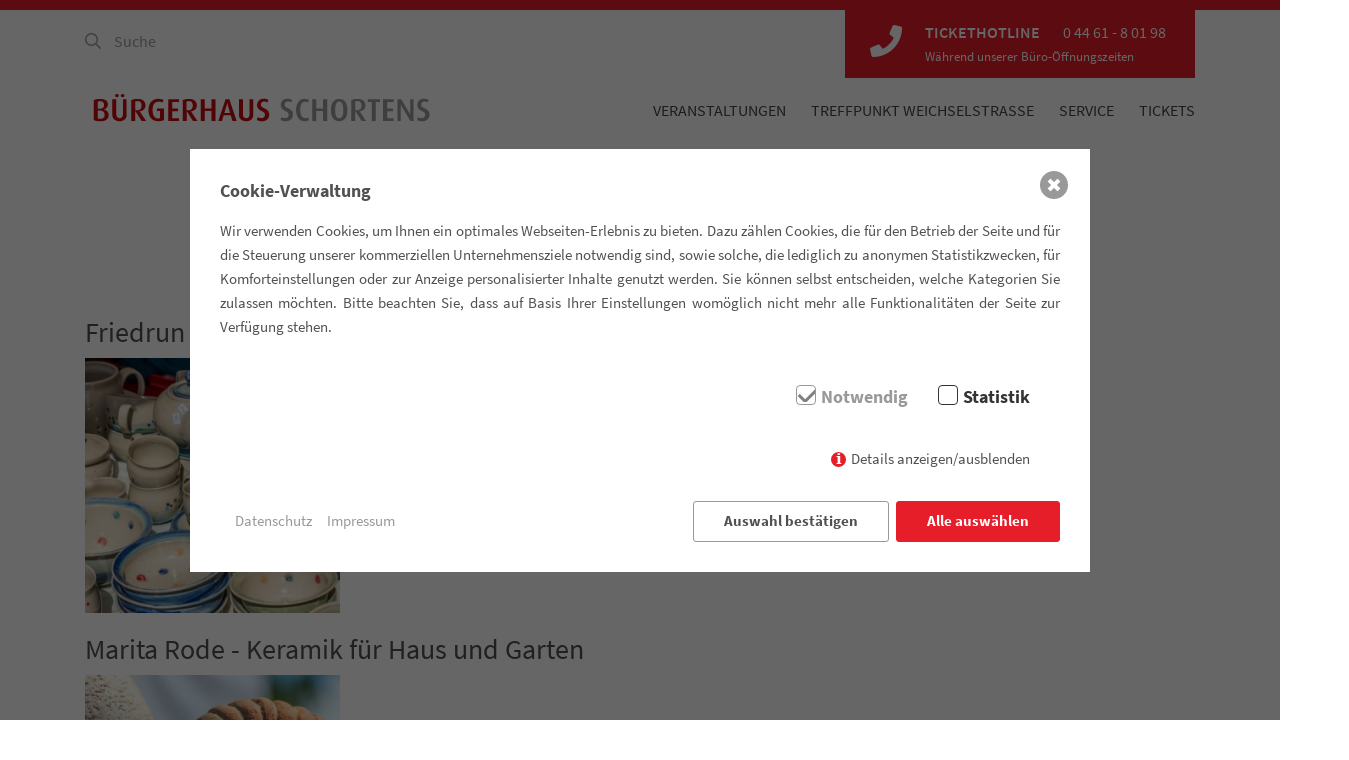

--- FILE ---
content_type: text/html; charset=utf-8
request_url: https://www.buergerhaus-schortens.de/de/kunsthandwerkermarkt/29-kunsthandwerkermarkt-2020/aussteller-2020/keramik/
body_size: 2250
content:
<!doctype html><html
lang="de"><head><meta
charset="utf-8"><meta
name="viewport" content="width=device-width, initial-scale=1, shrink-to-fit=no"><title>Keramik / Bürgerhaus Schortens</title><meta
name="description" content=""><meta
name="robots" content="index, follow"><link
rel="alternate" hreflang="de" href="https://www.buergerhaus-schortens.de/de/kunsthandwerkermarkt/29-kunsthandwerkermarkt-2020/aussteller-2020/keramik/" /><link
rel="canonical" href="https://www.buergerhaus-schortens.de/de/kunsthandwerkermarkt/29-kunsthandwerkermarkt-2020/aussteller-2020/keramik/" /><meta
name="keywords" content="[art_keywords not found]"></head><body
class="sub"><header><div
class="head-area"><div
class="container"><div
class="row"><div
class="d-none d-md-block col-md-8"><div
class="mt-3">
<a
href="/de/sonstiges/suche/"><i
class="far fa-search mr-2"></i> Suche</a></div></div><div
class="col-12 col-md-4"><div
class="ticket-hotline "><div
class="row"><div
class="col-2">
<i
class="fa fa-phone fa-2x"></i></div><div
class="col-10"><div
class="first-line">
<span>Tickethotline</span> 0 44 61 - 8 01 98</div><div
class="second-line">
Während unserer Büro-Öffnungszeiten</div></div></div></div></div></div><div
class="row"><div
class="col-10 col-md-6 offset-md-3 offset-lg-0  col-lg-4"><div
class="logo">
<a
href="/">
<img
src="index.php?rex_media_type=logo&amp;rex_media_file=logo.svg"
alt="Bürgerhaus Schortens Logo" class="img-fluid">
</a></div></div><div
class="menu-resp d-md-none float-right col-2"><a
id="hamburger-icon" href="#menumain">
<span></span>
<span></span>
<span></span>
<span></span></a></div><div
class="col-md-12 col-lg-8"><div
class="row"><div
class="col-md-12"><nav
class="float-sm-lg-right d-none d-lg-block d-md-block menu" id="menu"><ul
class="rex-navi1 rex-navi-depth-1 rex-navi-has-4-elements"><li
class="rex-article-4 rex-normal lev1"><a
class="" href="/de/veranstaltungen/">Veranstaltungen</a><ul
class="rex-navi2 rex-navi-depth-2 rex-navi-has-6-elements"><li
class="rex-article-16 rex-normal lev2"><a
class="" href="/de/veranstaltungen/programm/">Programm</a></li><li
class="rex-article-24 rex-normal lev2"><a
class="" href="/de/veranstaltungen/abonnement/">Abonnement</a></li><li
class="rex-article-25 rex-normal lev2"><a
class="" href="/de/veranstaltungen/ausstellungen/">Ausstellungen</a></li><li
class="rex-article-27 rex-normal lev2"><a
class="" href="/de/veranstaltungen/maerkte-basare/">Märkte &amp; Basare</a></li><li
class="rex-article-37 rex-normal lev2"><a
class="" href="/de/veranstaltungen/kunsthandwerkermarkt/">Kunsthandwerkermarkt</a></li><li
class="rex-article-126 rex-normal lev2"><a
class="" href="/de/veranstaltungen/schortenser-musiksommer/">Schortenser Musiksommer</a></li></ul></li><li
class="rex-article-5 rex-normal lev1"><a
class="" href="/de/treffpunkt-weichselstrasse/">Treffpunkt Weichselstraße</a><ul
class="rex-navi2 rex-navi-depth-2 rex-navi-has-1-elements"><li
class="rex-article-45 rex-normal lev2"><a
class="" href="/de/treffpunkt-weichselstrasse/gruppentreffen/">Gruppentreffen</a></li></ul></li><li
class="rex-article-74 rex-normal lev1"><a
class="" href="/de/service/">Service</a><ul
class="rex-navi2 rex-navi-depth-2 rex-navi-has-9-elements"><li
class="rex-article-13 rex-normal lev2"><a
class="" href="/de/service/team/">Team</a></li><li
class="rex-article-20 rex-normal lev2"><a
class="" href="/de/service/oeffnungszeiten/">Öffnungszeiten</a></li><li
class="rex-article-14 rex-normal lev2"><a
class="" href="/de/service/kontakt/">Kontakt</a></li><li
class="rex-article-93 rex-normal lev2"><a
class="" href="/de/service/newsletter/">Newsletter</a></li><li
class="rex-article-83 rex-normal lev2"><a
class="" href="/de/service/bankverbindung/">Bankverbindung</a></li><li
class="rex-article-30 rex-normal lev2"><a
class="" href="/de/service/anreise/">Anreise</a></li><li
class="rex-article-41 rex-normal lev2"><a
class="" href="/de/service/gutscheine/">Gutscheine</a></li><li
class="rex-article-29 rex-normal lev2"><a
class="" href="/de/service/presse/">Presse</a></li><li
class="rex-article-8 rex-normal lev2"><a
class="" href="/de/service/datenschutz/">Datenschutz</a></li></ul></li><li
class="rex-article-38 rex-normal lev1"><a
class="" href="/de/tickets/">Tickets</a></li></ul>
</nav></div></div></div></div></div></div></header><article
id="content"><div
class="container full"><div
class="row"><div
class="col-md-12 text-center"><h1>
Keramik</h1></div></div></div><div
class="image-gallery framed">
<section
class="clearfix container  collapse-group "><h3>Friedrun Fritzsche - Gebrauchs- und Gartenkeramik</h3><div
class="row"><div
class="col-md-3 col-6 thumb mb-3">
<a
class="fancybox" rel="241" href="index.php?rex_media_type=full&rex_media_file=fritzsche_1_gra.jpg"  title="Fritzsche 1 gra"  data-fancybox="gallery">
<img
class="img-fluid" src="index.php?rex_media_type=thumb&rex_media_file=fritzsche_1_gra.jpg" alt="Fritzsche 1 gra">
</a></div></div>
</section></div><div
class="image-gallery framed">
<section
class="clearfix container  collapse-group "><h3>Marita Rode - Keramik für Haus und Garten</h3><div
class="row"><div
class="col-md-3 col-6 thumb mb-3">
<a
class="fancybox" rel="242" href="index.php?rex_media_type=full&rex_media_file=rode_1_gra.jpg"  title="Rode 1 gra"  data-fancybox="gallery">
<img
class="img-fluid" src="index.php?rex_media_type=thumb&rex_media_file=rode_1_gra.jpg" alt="Rode 1 gra">
</a></div></div>
</section></div><div
class="image-gallery framed">
<section
class="clearfix container  collapse-group "><h3>Hannelore Schnitter - Keramik</h3><div
class="row"><div
class="col-md-3 col-6 thumb mb-3">
<a
class="fancybox" rel="243" href="index.php?rex_media_type=full&rex_media_file=schnitter_1_gra.jpg"  title="Schnitter 1 gra"  data-fancybox="gallery">
<img
class="img-fluid" src="index.php?rex_media_type=thumb&rex_media_file=schnitter_1_gra.jpg" alt="Schnitter 1 gra">
</a></div></div>
</section></div>
</article><footer
class="pt-3 pb-3 white-font"><div
class="container"><div
class="row"><div
class="col-md-4"><h3><i
class="far fa-clock"></i> Öffnungszeiten</h3><div><div
class="day">Mo:</div> 09.00 - 12.30 Uhr & 14.30 - 17.00 Uhr</div><div><div
class="day">Di:</div> geschlossen</div><div><div
class="day">Mi:</div> 09.00 - 12.30 Uhr & 14.30 - 17.00 Uhr</div><div><div
class="day">Do:</div> 09.00 - 12.30 Uhr & 14.30 - 17.00 Uhr</div><div><div
class="day">Fr:</div> 09.00 - 12.00 Uhr</div></div><div
class="col-md-5"><h3><i
class="far fa-phone"></i> Kontakt</h3><div>
Telefon: 0 44 61 / 8 01 98</div><div>
Mail: <a
href="mailto:buergerhaus@schortens.de">buergerhaus@schortens.de</a></div><h3><i
class="far fa-map-marker"></i> Anschrift</h3>Treffpunkt Weichselstraße, Weichselstr. 2, 26419 Schortens</div><div
class="col-md-2"><a
href="https://www.facebook.com/buergerhausschortens"><i
class="fab fa-facebook fa-4x"></i></a></div></div></div></footer><div
class="information"><div
class="container"><div
class="col-md-12"><ul><li><a
href="/de/sonstiges/impressum/">Impressum</a></li><li><a
href="/de/sonstiges/datenschutz/">Datenschutzerklärung</a></li></ul></div></div></div><link
rel="stylesheet" href="/resources/css/bootstrap.min.1631244303.css"><link
rel="stylesheet" href="/resources/css/fullcalendar.min.1631244303.css"> <script src="https://kit.fontawesome.com/70a0bb31d3.js" crossorigin="anonymous"></script> <script src="/resources/js/jquery-3.1.1.min.1570559458.js"></script> <script src="/resources/js/bootstrap.min.1570559646.js"></script> <script src="/resources/js/owl.carousel.1593103693.js"></script> <script src="/resources/js/sidr.1594835669.js"></script> <script src="/resources/js/jarallax.1570561412.js"></script> <script src="/resources/js/jarallax-element.1570561663.js"></script> <script src="/resources/js/scrollreveal.1570627681.js"></script> <script src="/resources/js/jquery.fancybox.1554371314.js"></script> <script src="/resources/js/photo-grid.1529585548.js"></script> <script src="/resources/js/moment.min.1593603224.js"></script> <script src="/resources/js/fullcalendar.1593603224.js"></script> <script src="/resources/js/locale-all.1593603224.js"></script> <script src="/resources/js/sked.1603288977.js"></script> <script src="/resources/js/main.1600327930.js"></script> <link
rel="stylesheet" href="/resources/css/jquery.fancybox.min.1593617012.css"><link
rel="stylesheet" href="/resources/css/cke.1600329747.css"><link
rel="stylesheet" href="/assets/addons/consent_manager/consent_manager_frontend.css?v=1614675671"> <script>consent_manager_parameters = { initially_hidden: false, domain: "www.buergerhaus-schortens.de", consentid: "697e5a26d78851.79856651", cacheLogId: "4", version: "3", fe_controller: "/index.php" };</script> <script src="/index.php?consent_manager_outputjs=1&amp;clang=1&amp;v=16146768311" id="consent_manager_script"></script> </body></html>

--- FILE ---
content_type: application/javascript
request_url: https://www.buergerhaus-schortens.de/resources/js/sked.1603288977.js
body_size: 592
content:
$(document).ready(function () {


    function sked_init() {
        var sked = $('#sked');

        if (sked.length) {
            sked_fullcalendar(sked);
        }

    }

    function sked_fullcalendar(sked) {
        var noTime = $.fullCalendar.moment(sked.data('date')),
            csrf_token = sked.data('csrf'),
            base_link = sked.data('link');

        sked = sked.fullCalendar({
            header: {
                left: 'prev,next today',
                center: 'title',
                right: 'month,agendaWeek,listFourMonth'
            },
            views: {
                listFourMonth: {
                    type: 'list',
                    duration: { month: 1 },
                    buttonText: 'Terminübersicht'
                }
            },
            locale: 'de',
            weekNumbers: true,
            weekNumbersWithinDays:true,
            defaultDate: noTime,
            dragScroll: true,
            eventLimit: true, // allow "more" link when too many events
            eventDrop: function(event, delta, revertFunc) {
            },
            eventResize: function(event, delta, revertFunc) {
            },
            eventClick: function(calEvent, jsEvent, view) {
                //.replace(base_link + '?event_id=' + calEvent.id);
               //alert(calEvent.id);

                $.fancybox.open([
                    {
                        src  : base_link + calEvent.id + '/',
                        type : 'iframe'
                    },
                ], {
                    loop : false
                });




            },
            events: {
                url: '/?rex-api-call=sked_exchange&_csrf_token=' + csrf_token,
                cache: true,
                error: function(xhr, type, exception) {
                    console.log("Error: " + exception);
                },
                success: function(doc) {
                    // add plus circle
                }
            }
        });
    }

    sked_init();

});

--- FILE ---
content_type: image/svg+xml
request_url: https://www.buergerhaus-schortens.de/de/kunsthandwerkermarkt/29-kunsthandwerkermarkt-2020/aussteller-2020/keramik/index.php?rex_media_type=logo&rex_media_file=logo.svg
body_size: 2609
content:
<?xml version="1.0" encoding="utf-8"?>
<!-- Generator: Adobe Illustrator 24.2.1, SVG Export Plug-In . SVG Version: 6.00 Build 0)  -->
<svg version="1.1" id="Ebene_1" xmlns="http://www.w3.org/2000/svg" xmlns:xlink="http://www.w3.org/1999/xlink" x="0px" y="0px"
	 width="600px" height="74px" viewBox="0 0 600 74" style="enable-background:new 0 0 600 74;" xml:space="preserve">
<style type="text/css">
	.st0{fill:#C90C0F;}
	.st1{fill:#9D9C9C;}
</style>
<g>
	<path class="st0" d="M40.5,46.7c0,1.9-0.3,3.5-1,4.8c-0.7,1.4-1.7,2.5-2.9,3.4c-1.3,0.9-2.8,1.5-4.5,2c-1.8,0.4-3.7,0.6-5.9,0.6
		c-2.4,0-4.5-0.2-6.4-0.5c-1.9-0.4-3.4-0.9-4.7-1.6V20.9c1.2-0.6,2.7-1.1,4.5-1.5c1.8-0.4,3.9-0.6,6.2-0.6c2.3,0,4.2,0.2,5.9,0.7
		c1.7,0.5,3.1,1.2,4.2,2c1.1,0.9,2,1.9,2.5,3.1c0.6,1.2,0.8,2.5,0.8,3.8c0,1.3-0.2,2.4-0.7,3.4c-0.4,1-1,1.8-1.7,2.5
		c-0.7,0.7-1.4,1.3-2.2,1.7c-0.8,0.4-1.6,0.7-2.4,0.9v0.1c0.9,0.2,1.8,0.5,2.8,1c1,0.5,1.9,1.2,2.7,2c0.8,0.8,1.5,1.7,2,2.8
		C40.3,44.1,40.5,45.3,40.5,46.7z M32.6,29c0-4.1-2.3-6.2-6.9-6.2c-0.8,0-1.6,0.1-2.2,0.2c-0.7,0.1-1.3,0.3-1.9,0.5v12.2l2.1,0.1
		c1.7,0,3.1-0.1,4.2-0.3c1.1-0.3,2-0.7,2.7-1.2c0.7-0.6,1.2-1.3,1.5-2.1C32.5,31.1,32.6,30.1,32.6,29z M33.6,46.5
		c0-2.6-0.8-4.6-2.3-5.8c-1.5-1.3-4-1.8-7.6-1.8L21.6,39v13.5c0.6,0.3,1.3,0.4,1.9,0.5c0.7,0.1,1.5,0.2,2.4,0.2
		c1.1,0,2.2-0.1,3.1-0.4s1.7-0.6,2.4-1.1c0.7-0.5,1.2-1.2,1.6-2.1C33.4,48.8,33.6,47.7,33.6,46.5z"/>
	<path class="st0" d="M71.5,46c0,1.7-0.3,3.3-0.9,4.7s-1.4,2.6-2.5,3.6c-1.1,1-2.4,1.8-3.9,2.3c-1.5,0.6-3.2,0.8-5.1,0.8
		s-3.5-0.3-5.1-0.8c-1.5-0.6-2.8-1.3-3.9-2.3c-1.1-1-1.9-2.2-2.5-3.6s-0.9-3-0.9-4.7V19.4h6.9v26.6c0,2,0.6,3.6,1.7,4.6
		c1.1,1.1,2.5,1.6,4,1.6c1.6,0,2.9-0.5,4-1.6c1.1-1.1,1.6-2.6,1.6-4.6V19.4h6.4V46z M57.7,13.1c0,0.8-0.3,1.5-0.9,2
		c-0.6,0.5-1.3,0.8-2.2,0.8s-1.6-0.3-2.2-0.8c-0.6-0.5-0.9-1.2-0.9-2c0-0.8,0.3-1.5,0.9-2c0.6-0.5,1.3-0.8,2.2-0.8s1.6,0.3,2.2,0.8
		C57.4,11.7,57.7,12.3,57.7,13.1z M67.5,13.1c0,0.8-0.3,1.5-0.9,2c-0.6,0.5-1.3,0.8-2.2,0.8c-0.9,0-1.6-0.3-2.2-0.8
		c-0.6-0.5-0.9-1.2-0.9-2c0-0.8,0.3-1.5,0.9-2s1.3-0.8,2.2-0.8c0.8,0,1.6,0.3,2.2,0.8C67.2,11.7,67.5,12.3,67.5,13.1z"/>
	<path class="st0" d="M97,56.9l-10.7-17h-0.1v17h-6.8v-36c1.2-0.6,2.6-1.1,4.4-1.5c1.7-0.4,3.7-0.6,5.9-0.6c4.7,0,8.2,1,10.5,3.1
		c2.3,2,3.4,4.8,3.4,8.4c0,1.4-0.2,2.7-0.7,3.9c-0.5,1.2-1.2,2.2-2,3.1c-0.9,0.9-1.9,1.5-3.2,2c-1.2,0.5-2.6,0.8-4.1,0.9v0.1
		l11.2,16.7H97z M96.8,30.5c0-2.6-0.5-4.6-1.6-5.9c-1.1-1.3-2.9-1.9-5.5-1.9c-0.7,0-1.4,0.1-2,0.2c-0.6,0.1-1.1,0.3-1.5,0.5v14.8
		c0.2,0.1,0.6,0.1,1.1,0.2c0.5,0.1,1,0.1,1.5,0.1c2.7,0,4.7-0.7,6-2.1C96.1,35,96.8,33,96.8,30.5z"/>
	<path class="st0" d="M135.2,55.3c-1.2,0.7-2.5,1.2-4,1.6c-1.5,0.4-3.5,0.5-6,0.5c-2.5,0-4.8-0.4-6.8-1.3c-2-0.9-3.7-2.1-5.2-3.8
		c-1.4-1.7-2.5-3.7-3.3-6.1c-0.8-2.4-1.1-5.2-1.1-8.4c0-3,0.4-5.7,1.2-8c0.8-2.4,2-4.4,3.4-6c1.5-1.6,3.2-2.9,5.2-3.8
		c2-0.9,4.2-1.3,6.7-1.3c2.1,0,4,0.2,5.5,0.6c1.5,0.4,2.8,0.9,3.9,1.5l-2.1,4.3c-0.6-0.4-1.4-0.7-2.5-1c-1-0.3-2.4-0.4-4-0.4
		c-3.2,0-5.8,1.2-7.6,3.5c-1.8,2.3-2.7,6-2.7,11c0,4.8,0.9,8.4,2.6,10.8c1.7,2.4,3.9,3.6,6.5,3.6c1,0,1.8-0.1,2.4-0.2
		c0.6-0.1,1-0.3,1.3-0.5V39.6h-5.4v-4.3h12V55.3z"/>
	<path class="st0" d="M142.6,56.9V19.4h18.3V24h-11.4v11.4h10.1v4.6h-10.1v12.3h11.4v4.6H142.6z"/>
	<path class="st0" d="M185,56.9l-10.7-17h-0.1v17h-6.8v-36c1.2-0.6,2.6-1.1,4.4-1.5c1.7-0.4,3.7-0.6,5.9-0.6c4.7,0,8.2,1,10.5,3.1
		c2.3,2,3.4,4.8,3.4,8.4c0,1.4-0.2,2.7-0.7,3.9c-0.5,1.2-1.2,2.2-2,3.1c-0.9,0.9-1.9,1.5-3.2,2c-1.2,0.5-2.6,0.8-4.1,0.9v0.1
		l11.2,16.7H185z M184.7,30.5c0-2.6-0.5-4.6-1.6-5.9c-1.1-1.3-2.9-1.9-5.5-1.9c-0.7,0-1.4,0.1-2,0.2c-0.6,0.1-1.1,0.3-1.5,0.5v14.8
		c0.2,0.1,0.6,0.1,1.1,0.2c0.5,0.1,1,0.1,1.5,0.1c2.7,0,4.7-0.7,6-2.1C184.1,35,184.7,33,184.7,30.5z"/>
	<path class="st0" d="M216.9,56.9v-17h-11.8v17h-6.9V19.4h6.9v16h11.8v-16h6.9v37.6H216.9z"/>
	<path class="st0" d="M252.7,56.9l-2.9-9.7h-12.1l-3,9.7h-6.2l12.4-37.6h6.6l12.4,37.6H252.7z M244.9,30c-0.2-0.7-0.4-1.3-0.5-1.9
		c-0.1-0.6-0.2-1-0.3-1.4c-0.1-0.4-0.2-0.8-0.2-1.2h-0.1c0,0.4-0.1,0.8-0.2,1.2c-0.1,0.4-0.2,0.9-0.3,1.4c-0.1,0.6-0.3,1.2-0.5,1.9
		l-4,13.2h10L244.9,30z"/>
	<path class="st0" d="M288.6,46c0,1.7-0.3,3.3-0.9,4.7s-1.4,2.6-2.5,3.6c-1.1,1-2.4,1.8-3.9,2.3c-1.5,0.6-3.2,0.8-5.1,0.8
		s-3.5-0.3-5.1-0.8c-1.5-0.6-2.8-1.3-3.9-2.3c-1.1-1-1.9-2.2-2.5-3.6s-0.9-3-0.9-4.7V19.4h6.9v26.6c0,2,0.6,3.6,1.7,4.6
		c1.1,1.1,2.5,1.6,4,1.6c1.6,0,2.9-0.5,4-1.6c1.1-1.1,1.6-2.6,1.6-4.6V19.4h6.4V46z"/>
	<path class="st0" d="M315.8,46c0,1.7-0.3,3.2-0.9,4.6c-0.6,1.4-1.4,2.6-2.5,3.6c-1.1,1-2.3,1.8-3.8,2.4c-1.5,0.6-3.1,0.8-4.8,0.8
		c-2.3,0-4.1-0.2-5.6-0.6c-1.5-0.4-2.7-0.9-3.7-1.6l1.7-4.9c0.7,0.4,1.5,0.8,2.6,1.2c1.1,0.4,2.3,0.5,3.7,0.5c1.9,0,3.3-0.5,4.4-1.6
		s1.6-2.5,1.6-4.2c0-1.4-0.4-2.6-1.3-3.6c-0.9-1-2.4-1.9-4.5-2.8c-1.5-0.7-2.8-1.4-3.8-2.2c-1-0.8-1.8-1.6-2.4-2.5
		c-0.6-0.9-1-1.8-1.2-2.8c-0.2-0.9-0.4-1.9-0.4-2.8c0-1.5,0.3-2.9,0.8-4.2c0.5-1.3,1.3-2.5,2.2-3.5c1-1,2.1-1.8,3.5-2.4
		c1.4-0.6,2.9-0.9,4.7-0.9c1.9,0,3.5,0.2,4.9,0.6c1.4,0.4,2.5,0.9,3.3,1.5l-1.5,4.3c-0.7-0.4-1.5-0.8-2.5-1.1
		c-1-0.4-2.1-0.5-3.3-0.5c-1.7,0-3.1,0.5-4,1.5c-0.9,1-1.4,2.3-1.4,4c0,1.6,0.5,2.9,1.6,3.8c1.1,0.9,2.4,1.7,4.1,2.4
		c1.9,0.8,3.3,1.6,4.4,2.5c1.1,0.9,2,1.8,2.6,2.8c0.6,0.9,1,1.9,1.2,2.8C315.7,44.2,315.8,45.1,315.8,46z"/>
	<path class="st1" d="M356.5,46c0,1.7-0.3,3.2-0.9,4.6s-1.4,2.6-2.5,3.6c-1.1,1-2.3,1.8-3.8,2.4c-1.5,0.6-3.1,0.8-4.8,0.8
		c-2.3,0-4.1-0.2-5.6-0.6c-1.5-0.4-2.7-0.9-3.7-1.6l1.7-4.9c0.7,0.4,1.5,0.8,2.6,1.2c1.1,0.4,2.3,0.5,3.7,0.5c1.9,0,3.3-0.5,4.4-1.6
		c1.1-1.1,1.6-2.5,1.6-4.2c0-1.4-0.4-2.6-1.3-3.6c-0.9-1-2.4-1.9-4.5-2.8c-1.5-0.7-2.8-1.4-3.8-2.2c-1-0.8-1.8-1.6-2.4-2.5
		c-0.6-0.9-1-1.8-1.2-2.8c-0.2-0.9-0.4-1.9-0.4-2.8c0-1.5,0.3-2.9,0.8-4.2c0.5-1.3,1.3-2.5,2.2-3.5c1-1,2.1-1.8,3.5-2.4
		c1.4-0.6,2.9-0.9,4.7-0.9c1.9,0,3.5,0.2,4.9,0.6c1.4,0.4,2.5,0.9,3.3,1.5l-1.5,4.3c-0.7-0.4-1.5-0.8-2.5-1.1
		c-1-0.4-2.1-0.5-3.3-0.5c-1.7,0-3.1,0.5-4,1.5c-0.9,1-1.4,2.3-1.4,4c0,1.6,0.5,2.9,1.6,3.8c1.1,0.9,2.4,1.7,4.1,2.4
		c1.9,0.8,3.3,1.6,4.5,2.5c1.1,0.9,2,1.8,2.6,2.8c0.6,0.9,1,1.9,1.2,2.8C356.4,44.2,356.5,45.1,356.5,46z"/>
	<path class="st1" d="M384,55.3c-1.8,1.4-4.4,2.1-7.8,2.1c-2.4,0-4.5-0.5-6.3-1.6c-1.8-1-3.3-2.4-4.5-4.2s-2.1-3.8-2.7-6.1
		s-0.9-4.8-0.9-7.4c0-2.5,0.3-5,0.9-7.3c0.6-2.3,1.5-4.4,2.7-6.2c1.2-1.8,2.7-3.2,4.5-4.3c1.8-1.1,3.9-1.6,6.3-1.6
		c1.7,0,3.2,0.2,4.5,0.6c1.3,0.4,2.3,0.9,3.2,1.6l-1.5,4.1c-0.5-0.3-1.2-0.6-2-0.9c-0.8-0.3-1.7-0.4-2.9-0.4c-1.6,0-3,0.4-4.1,1.2
		c-1.1,0.8-2,1.9-2.7,3.2c-0.7,1.3-1.2,2.9-1.4,4.6c-0.3,1.7-0.4,3.5-0.4,5.3c0,1.8,0.2,3.6,0.5,5.3c0.3,1.7,0.8,3.2,1.5,4.5
		c0.7,1.3,1.6,2.4,2.7,3.1c1.1,0.8,2.4,1.2,3.9,1.2c1.1,0,2-0.1,2.7-0.4c0.7-0.2,1.4-0.6,2-1L384,55.3z"/>
	<path class="st1" d="M408.2,56.9v-17h-11.8v17h-6.9V19.4h6.9v16h11.8v-16h6.9v37.6H408.2z"/>
	<path class="st1" d="M449.9,38.1c0,2.7-0.3,5.2-0.8,7.6c-0.5,2.3-1.4,4.4-2.5,6.1c-1.1,1.7-2.6,3.1-4.4,4.1c-1.8,1-3.9,1.5-6.4,1.5
		s-4.7-0.5-6.5-1.5c-1.8-1-3.3-2.4-4.4-4.1s-2-3.8-2.5-6.1c-0.5-2.3-0.8-4.9-0.8-7.6c0-2.7,0.3-5.2,0.8-7.5c0.5-2.3,1.4-4.4,2.5-6.1
		c1.1-1.7,2.6-3.1,4.4-4.1c1.8-1,4-1.5,6.5-1.5s4.7,0.5,6.4,1.5c1.8,1,3.2,2.4,4.4,4.1c1.1,1.7,2,3.8,2.5,6.1
		C449.7,33,449.9,35.5,449.9,38.1z M442.9,37.9c0-1.7-0.1-3.5-0.3-5.2s-0.6-3.3-1.1-4.7c-0.5-1.4-1.2-2.5-2.1-3.3
		c-0.9-0.9-2.1-1.3-3.5-1.3c-1.5,0-2.6,0.4-3.5,1.3c-0.9,0.9-1.6,2-2.2,3.3c-0.5,1.4-0.9,2.9-1.1,4.7c-0.2,1.7-0.3,3.5-0.3,5.2
		s0.1,3.5,0.3,5.2c0.2,1.7,0.5,3.3,1,4.6c0.5,1.4,1.2,2.5,2.2,3.3c0.9,0.8,2.1,1.3,3.6,1.3c1.5,0,2.7-0.4,3.6-1.3
		c0.9-0.8,1.6-1.9,2.1-3.3c0.5-1.4,0.9-2.9,1-4.6C442.8,41.4,442.9,39.7,442.9,37.9z"/>
	<path class="st1" d="M474.2,56.9l-10.7-17h-0.1v17h-6.8v-36c1.2-0.6,2.6-1.1,4.4-1.5c1.7-0.4,3.7-0.6,5.9-0.6c4.7,0,8.2,1,10.5,3.1
		c2.3,2,3.4,4.8,3.4,8.4c0,1.4-0.2,2.7-0.7,3.9c-0.5,1.2-1.2,2.2-2,3.1c-0.9,0.9-1.9,1.5-3.2,2c-1.2,0.5-2.6,0.8-4.1,0.9v0.1
		l11.2,16.7H474.2z M474,30.5c0-2.6-0.5-4.6-1.6-5.9c-1.1-1.3-2.9-1.9-5.5-1.9c-0.7,0-1.4,0.1-2,0.2c-0.6,0.1-1.1,0.3-1.5,0.5v14.8
		c0.2,0.1,0.6,0.1,1.1,0.2c0.5,0.1,1,0.1,1.5,0.1c2.7,0,4.7-0.7,6-2.1S474,33,474,30.5z"/>
	<path class="st1" d="M498.5,24v32.9h-6.9V24h-7v-4.6h21V24H498.5z"/>
	<path class="st1" d="M511,56.9V19.4h18.3V24H518v11.4h10.1v4.6H518v12.3h11.4v4.6H511z"/>
	<path class="st1" d="M557.8,56.9l-14.3-24.2c-0.3-0.5-0.6-1-0.9-1.5c-0.3-0.5-0.5-1-0.7-1.4c-0.2-0.4-0.4-0.9-0.6-1.3h-0.1
		c0,0.4,0.1,0.9,0.1,1.4c0,0.4,0.1,0.9,0.1,1.4c0,0.5,0,1.1,0,1.6v24.1h-5.8V19.4h6.6l13.4,22.8c0.3,0.5,0.6,1,0.8,1.5
		c0.3,0.5,0.5,0.9,0.7,1.2c0.2,0.4,0.4,0.8,0.5,1.1h0.1c0-0.4-0.1-0.7-0.1-1.1c0-0.4-0.1-0.8-0.1-1.3c0-0.5,0-1,0-1.6V19.4h5.8v37.6
		H557.8z"/>
	<path class="st1" d="M590.6,46c0,1.7-0.3,3.2-0.9,4.6s-1.4,2.6-2.5,3.6c-1.1,1-2.3,1.8-3.8,2.4c-1.5,0.6-3.1,0.8-4.8,0.8
		c-2.3,0-4.1-0.2-5.6-0.6c-1.5-0.4-2.7-0.9-3.7-1.6l1.7-4.9c0.7,0.4,1.5,0.8,2.6,1.2c1.1,0.4,2.3,0.5,3.7,0.5c1.9,0,3.3-0.5,4.4-1.6
		c1.1-1.1,1.6-2.5,1.6-4.2c0-1.4-0.4-2.6-1.3-3.6c-0.9-1-2.4-1.9-4.5-2.8c-1.5-0.7-2.8-1.4-3.8-2.2c-1-0.8-1.8-1.6-2.4-2.5
		c-0.6-0.9-1-1.8-1.2-2.8c-0.2-0.9-0.4-1.9-0.4-2.8c0-1.5,0.3-2.9,0.8-4.2c0.5-1.3,1.3-2.5,2.2-3.5c1-1,2.1-1.8,3.5-2.4
		c1.4-0.6,2.9-0.9,4.7-0.9c1.9,0,3.5,0.2,4.9,0.6c1.4,0.4,2.5,0.9,3.3,1.5l-1.5,4.3c-0.7-0.4-1.5-0.8-2.5-1.1
		c-1-0.4-2.1-0.5-3.3-0.5c-1.7,0-3.1,0.5-4,1.5c-0.9,1-1.4,2.3-1.4,4c0,1.6,0.5,2.9,1.6,3.8c1.1,0.9,2.4,1.7,4.1,2.4
		c1.9,0.8,3.3,1.6,4.5,2.5c1.1,0.9,2,1.8,2.6,2.8c0.6,0.9,1,1.9,1.2,2.8C590.5,44.2,590.6,45.1,590.6,46z"/>
</g>
</svg>


--- FILE ---
content_type: application/javascript
request_url: https://www.buergerhaus-schortens.de/resources/js/main.1600327930.js
body_size: 605
content:
$(document).ready(function () {


    $('#yform-formular-name input').attr('placeholder', 'Ihr Name');
    $('#yform-formular-tel input').attr('placeholder', 'Ihre Rückrufnummer');
    $('#yform-formular-mail input').attr('placeholder', 'Ihre E-Mail');
    $('#yform-formular-nachricht textarea').attr('placeholder', 'Ihre Nachricht');

    $('.owl-carousel-program').owlCarousel({
        loop: true,
        margin: 20,

        responsive: {
            0: {
                items: 1
            },
            600: {
                items: 2
            },
            1000: {
                items: 4
            }
        }
    });

    $('.photoset-grid').photosetGrid({
        gutter: '25px',
        });


    $('.owl-carousel.list').owlCarousel({
        loop: true,
        margin: 20,

        responsive: {
            0: {
                items: 1
            },
            600: {
                items: 2
            },
            1000: {
                items: 4
            }
        }
    });


    $("nav li").hover(function () {
        $(this).addClass('li-open');
        $(this).find('a:first').addClass('open');
        $(this).find('ul:first').css({visibility: "visible", display: "none"}).fadeIn()
    }, function () {
        $(this).find('ul:first').css({visibility: "hidden"}).hide();
        $(this).find('a:first').removeClass('open');
        $(this).removeClass('li-open');

    });
    $('#hamburger-icon').sidr({
        name: 'menumain',
        source: '#menu',
        side: 'right',

        onOpen: function () {

            $('#menu-overflow').fadeIn();
            $('#hamburger-icon').toggleClass('open');
        },
        onClose: function () {
            $('#menu-overflow').fadeOut();
            $('#hamburger-icon').toggleClass('open');
        }

    });


    $('#menu-overflow').click(function () {
        $.sidr('close', 'menumain');
    });

    $('.sidr-class-rex-navi-depth-2').click(function () {
        $.sidr('close', 'menumain');
    });




    function sticky() {
        var window_top = $(window).scrollTop();
        var top_position = $('article').offset().top;
        var element_to_stick = $('header');


        if (window_top > top_position) {
            element_to_stick.addClass('sticky');
        } else {
            element_to_stick.removeClass('sticky');
        }

        console.log('sticky');
    }

    $(window).scroll(sticky);
    sticky();



});

--- FILE ---
content_type: application/javascript
request_url: https://www.buergerhaus-schortens.de/resources/js/photo-grid.1529585548.js
body_size: 5044
content:
/**
 * photoset-grid - v1.0.1
 * 2014-04-08
 * jQuery plugin to arrange images into a flexible grid
 * http://stylehatch.github.com/photoset-grid/
 *
 * Copyright 2014 Jonathan Moore - Style Hatch
 */

/*jshint browser: true, curly: true, eqeqeq: true, forin: false, immed: false, newcap: true, noempty: true, strict: true, undef: true, devel: true */
;(function ( $, window, document, undefined ) {

    'use strict';

    // Plugin name and default settings
    var pluginName = "photosetGrid",
        defaults = {
            // Required
            // set the width of the container
            width         : '100%',
            // the space between the rows / columns
            gutter        : '0px',

            // Optional
            // wrap the images in a vs. div and link to the data-highres images
            highresLinks  : false,
            // threshold for the lowres image, if container is > swap the data-highres
            lowresWidth   : 500,
            // relational attr to apply to the links for lightbox use
            rel           : '',

            // add a border to each image
            borderActive: false,
            // set border width
            borderWidth: '5px',
            // set border color
            borderColor: '#000000',
            // set border radius
            borderRadius: '0',
            // if true it will remove "double" borders
            borderRemoveDouble: false,

            // Call back events
            onInit        : function(){},
            onComplete    : function(){}
        };

    // Plugin constructor
    function Plugin( element, options ) {
        this.element = element;
        this.options = $.extend( {}, defaults, options );

        this._defaults = defaults;
        this._name = pluginName;

        this.init();
    }

    Plugin.prototype = {

        init: function() {
            // Call the optional onInit event set when the plugin is called
            this.options.onInit();

            this._setupRows(this.element, this.options);
            this._setupColumns(this.element, this.options);

        },

        _callback: function(elem){
            // Call the optional onComplete event after the plugin has been completed
            this.options.onComplete(elem);
        },

        _setupRows: function(  elem, options ){
            // Convert the layout string into an array to build the DOM structures
            if(options.layout) {
                // Check for layout defined in plugin call
                this.layout = options.layout;
            } else if($(elem).attr('data-layout')) {
                // If not defined in the options, check for the data-layout attr
                this.layout = $(elem).attr('data-layout');
            } else {
                // Otherwise give it a stacked layout (no grids for you)
                // Generate a layout string of all ones based on the number of images
                var stackedLayout = "";
                var defaultColumns = 1;
                for (var imgs=0; imgs<$(elem).find('img').length; imgs++ ) {
                    stackedLayout = stackedLayout + defaultColumns.toString();
                }
                this.layout = stackedLayout;
            }

            // Dump the layout into a rows array
            // Convert the array into all numbers vs. strings
            this.rows = this.layout.split('');
            for (var i in this.rows ) {
                this.rows[i] = parseInt(this.rows[i], 10);
            }

            var $images = $(elem).find('img');
            var imageIndex = 0;

            $.each(this.rows, function(i, val){
                var rowStart = imageIndex;
                var rowEnd = imageIndex + val;

                // Wrap each set of images in a row into a container div
                $images.slice(rowStart, rowEnd).wrapAll('<div class="photoset-row cols-' + val + '"></div>');

                imageIndex = rowEnd;
            });

            $(elem).find('.photoset-row:not(:last-child)').css({
                'margin-bottom': options.gutter
            });
        },

        _setupColumns: function(  elem, options ){

            // Reference to this Plugin
            var $this = this;

            var setupStyles = function(waitForImagesLoaded){
                var $rows = $(elem).find('.photoset-row');
                var $images = $(elem).find('img');

                // Wrap the images in links to the highres or regular image
                // Otherwise wrap in div.photoset-cell
                if(options.highresLinks){
                    $images.each(function(){
                        var title;
                        // If the image has a title pass it on
                        if($(this).attr('title')){
                            title = ' title="' + $(this).attr('title') + '"';
                        } else {
                            title = '';
                        }
                        var highres;
                        // If a highres image exists link it up!
                        if($(this).attr('data-highres')){
                            highres = $(this).attr('data-highres');
                        } else {
                            highres = $(this).attr('src');
                        }
                        $(this).wrapAll('<a href="' + highres + '"' + title + ' class="photoset-cell highres-link" />');
                        if(options.borderActive){
                            $(this).wrapAll('<span class="photoset-content-border" />');
                        }
                    });

                    // Apply the optional rel
                    if(options.rel){
                        $images.parent().attr('rel', options.rel);
                    }

                } else {
                    $images.each(function(){
                        if(options.borderActive){
                            $(this).wrapAll('<div class="photoset-cell photoset-cell--border" />');
                            $(this).wrapAll('<div class="photoset-content-border" />');
                        } else {
                            $(this).wrapAll('<div class="photoset-cell" />');
                        }
                    });
                }

                var $cells = $(elem).find('.photoset-cell');
                var $cols1 = $(elem).find('.cols-1 .photoset-cell');
                var $cols2 = $(elem).find('.cols-2 .photoset-cell');
                var $cols3 = $(elem).find('.cols-3 .photoset-cell');
                var $cols4 = $(elem).find('.cols-4 .photoset-cell');
                var $cols5 = $(elem).find('.cols-5 .photoset-cell');
                var $cellBorder = $(elem).find('.photoset-content-border');

                // Apply styles initial structure styles to the grid
                $(elem).css({
                    'width': options.width
                });
                $rows.css({
                    'clear': 'left',
                    'display': 'block',
                    'overflow': 'hidden'
                });
                $cells.css({
                    'float': 'left',
                    'display': 'block',
                    'line-height': '0',
                    '-webkit-box-sizing': 'border-box',
                    '-moz-box-sizing': 'border-box',
                    'box-sizing': 'border-box'
                });
                $images.css({
                    'width': '100%',
                    'height': 'auto'
                });
                if(options.borderActive){
                    $cellBorder.css({
                        'display': 'block',
                        'border': options.borderWidth + ' solid ' + options.borderColor,
                        'border-radius': options.borderRadius,
                        'overflow': 'hidden',
                        '-webkit-box-sizing': 'border-box',
                        '-moz-box-sizing': 'border-box',
                        'box-sizing': 'border-box'
                    });
                }

                // if the imaged did not have height/width attr set them
                if (waitForImagesLoaded) {
                    $images.each(function(){
                        $(this).attr('height', $(this).height());
                        $(this).attr('width', $(this).width());
                    });
                }

                // Set the width of the cells based on the number of columns in the row
                $cols1.css({ 'width': '100%' });
                $cols2.css({ 'width': '50%' });
                $cols3.css({ 'width': '33.3%' });
                $cols4.css({ 'width': '25%' });
                $cols5.css({ 'width': '20%' });


                var gutterVal = parseInt(options.gutter, 10);
                // Apply 50% gutter to left and right
                // this provides equal gutters a high values
                $(elem).find('.photoset-cell:not(:last-child)').css({
                    'padding-right': (gutterVal / 2) + 'px'
                });
                $(elem).find('.photoset-cell:not(:first-child)').css({
                    'padding-left': (gutterVal / 2) + 'px'
                });

                // If 'borderRemoveDouble' is true, let us remove the extra gutter border
                if(options.borderRemoveDouble){
                    $(elem).find('.photoset-row').not(':eq(0)').find('.photoset-content-border').css({'border-top': 'none'});
                    $(elem).find('.photoset-row').not('.cols-1').find('.photoset-content-border').not(":eq(0)").css({'border-left': 'none'});
                }

                function resizePhotosetGrid(){

                    // Give the values a floor to prevent misfires
                    var w = $(elem).width().toString();

                    if( w !== $(elem).attr('data-width') ) {
                        $rows.each(function(){
                            var $shortestImg = $(this).find('img:eq(0)');

                            $(this).find('img').each(function(){
                                var $img = $(this);
                                if( parseInt($img.attr('height'), 10) < parseInt($shortestImg.attr('height'),10) ){
                                    $shortestImg = $(this);
                                }

                                if(parseInt($img.css('width'), 10) > options.lowresWidth && $img.attr('data-highres')){
                                    $img.attr('src', $img.attr('data-highres'));
                                }
                            });

                            // Get the row height from the calculated/real height/width of the shortest image
                            var rowHeight = ( $shortestImg.attr('height') * parseInt($shortestImg.css('width'), 10) ) / $shortestImg.attr('width');
                            // Adding a buffer to shave off a few pixels in height
                            var bufferHeight = Math.floor(rowHeight * 0.025);
                            $(this).height( rowHeight - bufferHeight );

                            // If border is set to true, then add the parent row height to each .photoset-content-border
                            if(options.borderActive){
                                $(this).find('.photoset-content-border').each(function(){
                                    $(this).css({'height': rowHeight - bufferHeight});
                                });
                            }

                            $(this).find('img').each(function(){
                                // Get the image height from the calculated/real height/width
                                var imageHeight = ( $(this).attr('height') * parseInt($(this).css('width'), 10) ) / $(this).attr('width');
                                var marginOffset = Math.floor( (rowHeight - imageHeight) * 0.5 ) + 'px';
                                $(this).css({
                                    'margin-top' : marginOffset
                                });
                            });

                        });
                        $(elem).attr('data-width', w );
                    }

                }
                resizePhotosetGrid();

                $(window).on("resize", function() {
                    resizePhotosetGrid();
                });

            };

            // By default the plugin will wait until all of the images are loaded to setup the styles
            var waitForImagesLoaded = true;
            var hasDimensions = true;

            // Loops through all of the images in the photoset
            // if the height and width exists for all images set waitForImagesLoaded to false
            $(elem).find('img').each(function(){
                hasDimensions = hasDimensions & ( !!$(this).attr('height') & !!$(this).attr('width') );
            });

            waitForImagesLoaded = !hasDimensions;

            // Only use imagesLoaded() if waitForImagesLoaded
            if(waitForImagesLoaded) {
                $(elem).imagesLoaded(function(){
                    setupStyles(waitForImagesLoaded);
                    $this._callback(elem);
                });
            } else {
                setupStyles(waitForImagesLoaded);
                $this._callback(elem);
            }


        }

    };

    // plugin wrapper around the constructor
    $.fn[pluginName] = function ( options ) {
        return this.each(function () {
            if (!$.data(this, "plugin_" + pluginName)) {
                $.data(this, "plugin_" + pluginName, new Plugin( this, options ));
            }
        });
    };

    /*!
     * jQuery imagesLoaded plugin v2.1.1
     * http://github.com/desandro/imagesloaded
     *
     * MIT License. by Paul Irish et al.
     */

    /*jshint curly: true, eqeqeq: true, noempty: true, strict: true, undef: true, browser: true */
    /*global jQuery: false */

    // blank image data-uri bypasses webkit log warning (thx doug jones)
    var BLANK = '[data-uri]';

    $.fn.imagesLoaded = function( callback ) {
        var $this = this,
            deferred = $.isFunction($.Deferred) ? $.Deferred() : 0,
            hasNotify = $.isFunction(deferred.notify),
            $images = $this.find('img').add( $this.filter('img') ),
            loaded = [],
            proper = [],
            broken = [];

        // Register deferred callbacks
        if ($.isPlainObject(callback)) {
            $.each(callback, function (key, value) {
                if (key === 'callback') {
                    callback = value;
                } else if (deferred) {
                    deferred[key](value);
                }
            });
        }

        function doneLoading() {
            var $proper = $(proper),
                $broken = $(broken);

            if ( deferred ) {
                if ( broken.length ) {
                    deferred.reject( $images, $proper, $broken );
                } else {
                    deferred.resolve( $images );
                }
            }

            if ( $.isFunction( callback ) ) {
                callback.call( $this, $images, $proper, $broken );
            }
        }

        function imgLoadedHandler( event ) {
            imgLoaded( event.target, event.type === 'error' );
        }

        function imgLoaded( img, isBroken ) {
            // don't proceed if BLANK image, or image is already loaded
            if ( img.src === BLANK || $.inArray( img, loaded ) !== -1 ) {
                return;
            }

            // store element in loaded images array
            loaded.push( img );

            // keep track of broken and properly loaded images
            if ( isBroken ) {
                broken.push( img );
            } else {
                proper.push( img );
            }

            // cache image and its state for future calls
            $.data( img, 'imagesLoaded', { isBroken: isBroken, src: img.src } );

            // trigger deferred progress method if present
            if ( hasNotify ) {
                deferred.notifyWith( $(img), [ isBroken, $images, $(proper), $(broken) ] );
            }

            // call doneLoading and clean listeners if all images are loaded
            if ( $images.length === loaded.length ) {
                setTimeout( doneLoading );
                $images.unbind( '.imagesLoaded', imgLoadedHandler );
            }
        }

        // if no images, trigger immediately
        if ( !$images.length ) {
            doneLoading();
        } else {
            $images.bind( 'load.imagesLoaded error.imagesLoaded', imgLoadedHandler )
                .each( function( i, el ) {
                    var src = el.src;

                    // find out if this image has been already checked for status
                    // if it was, and src has not changed, call imgLoaded on it
                    var cached = $.data( el, 'imagesLoaded' );
                    if ( cached && cached.src === src ) {
                        imgLoaded( el, cached.isBroken );
                        return;
                    }

                    // if complete is true and browser supports natural sizes, try
                    // to check for image status manually
                    if ( el.complete && el.naturalWidth !== undefined ) {
                        imgLoaded( el, el.naturalWidth === 0 || el.naturalHeight === 0 );
                        return;
                    }

                    // cached images don't fire load sometimes, so we reset src, but only when
                    // dealing with IE, or image is complete (loaded) and failed manual check
                    // webkit hack from http://groups.google.com/group/jquery-dev/browse_thread/thread/eee6ab7b2da50e1f
                    if ( el.readyState || el.complete ) {
                        el.src = BLANK;
                        el.src = src;
                    }
                });
        }

        return deferred ? deferred.promise( $this ) : $this;
    };

    /*
     * throttledresize: special jQuery event that happens at a reduced rate compared to "resize"
     *
     * latest version and complete README available on Github:
     * https://github.com/louisremi/jquery-smartresize
     *
     * Copyright 2012 @louis_remi
     * Licensed under the MIT license.
     *
     * This saved you an hour of work?
     * Send me music http://www.amazon.co.uk/wishlist/HNTU0468LQON
     */

    var $event = $.event,
        $special,
        dummy = {_:0},
        frame = 0,
        wasResized, animRunning;

    $special = $event.special.throttledresize = {
        setup: function() {
            $( this ).on( "resize", $special.handler );
        },
        teardown: function() {
            $( this ).off( "resize", $special.handler );
        },
        handler: function( event, execAsap ) {
            // Save the context
            var context = this,
                args = arguments;

            wasResized = true;

            if ( !animRunning ) {
                setInterval(function(){
                    frame++;

                    if ( frame > $special.threshold && wasResized || execAsap ) {
                        // set correct event type
                        event.type = "throttledresize";
                        $event.dispatch.apply( context, args );
                        wasResized = false;
                        frame = 0;
                    }
                    if ( frame > 9 ) {
                        $(dummy).stop();
                        animRunning = false;
                        frame = 0;
                    }
                }, 30);
                animRunning = true;
            }
        },
        threshold: 0
    };


})( jQuery, window, document );
